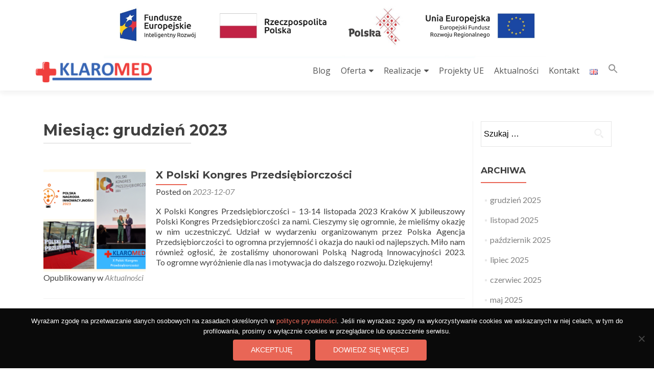

--- FILE ---
content_type: text/css
request_url: https://klaromed.pl/wp-content/plugins/video-background/css/pushlabs-vidbg.css?ver=2.7.7
body_size: 413
content:
/* Our video background container */
.vidbg-container {
  position: absolute;
  z-index: -1;
  top: 0;
  left: 0;
  right: 0;
  bottom: 0;
  overflow: hidden;
  background-size: cover;
  background-repeat: no-repeat;
  background-position: 50% 50%;
  background-color: #444;
  /* The actual video */ }
  .vidbg-container video {
    margin: auto;
    position: absolute;
    z-index: -1;
    top: 50%;
    left: 50%;
    transform: translate(-50%, -50%);
    max-width: none;
    opacity: 0; }

/* The overlay shield */
.vidbg-overlay {
  position: absolute;
  top: 0;
  left: 0;
  right: 0;
  bottom: 0;
  opacity: 1;
  transition: opacity 0.5s ease; }

.vidbg-tap-to-unmute {
  cursor: pointer;
  position: absolute;
  top: 20px;
  left: 20px;
  background-color: rgba(255, 255, 255, 0.9);
  padding: 5px 10px;
  border-radius: 5px;
  transition: background-color 0.2s ease-in-out;
  display: flex;
  align-items: center; }
  .vidbg-tap-to-unmute img {
    width: 20px;
    height: 20px;
    margin-right: 7px; }
  .vidbg-tap-to-unmute:hover {
    background-color: rgba(230, 229, 229, 0.9); }


--- FILE ---
content_type: application/javascript
request_url: https://klaromed.pl/wp-content/plugins/instant-popup-builder/public/js/instant-popup-builder-public.js?ver=1.1.2
body_size: 9562
content:
(function ($) {
	'use strict';

	/**
	 * All of the code for your public-facing JavaScript source
	 * should reside in this file.
	 *
	 * Note: It has been assumed you will write jQuery code here, so the
	 * $ function reference has been prepared for usage within the scope
	 * of this function.
	 *
	 * This enables you to define handlers, for when the DOM is ready:
	 *
	 * $(function() {
	 *
	 * });
	 *
	 * When the window is loaded:
	 *
	 * $( window ).load(function() {
	 *
	 * });
	 *
	 * ...and/or other possibilities.
	 *
	 * Ideally, it is not considered best practise to attach more than a
	 * single DOM-ready or window-load handler for a particular page.
	 * Although scripts in the WordPress core, Plugins and Themes may be
	 * practising this, we should strive to set a better example in our own work.
	 */


	// jQuery(".instant_popup-front").hide();
	// $(window).load(function(){

	// 	jQuery(".instant_popup-front").fadeIn();
	// 	jQuery(".instant-cross").on("click",function(e){

	// 		jQuery(this).closest(".instant_popup-front").fadeOut();
	// 	})

	// })


	jQuery(".instant_popup-front").hide();

	$(function () {

		var count = 0;
		jQuery(document).find(".instant_popup-front").each(function () {

			var id = jQuery(this).data("form-id");
			var close_escape = jQuery(this).data("close-escape");
			var close_positon = jQuery(this).data("close-positon");
			var close_outside = jQuery(this).data("close-outside");
			var close_hide = jQuery(this).data("close-hide");
			var close_hover = jQuery(this).data("close-hover");
			var delay = parseInt(jQuery(this).data("delay"));
			var popup_class = jQuery(this).data("click");
			var popup_hover = jQuery(this).data("hover");
			var popup_trigger = jQuery(this).data("trigger");
			var popup_position = jQuery(this).data('position');
			var limit_expiry = jQuery(this).data('limit-expiry');
			var limit_count = jQuery(this).data('limit-count') ? parseInt(jQuery(this).data('limit-count')) : 0;
			console.log(limit_count);
			// var views = parseInt(jQuery(this).data('views-count'));
			let views = getCookie("popup_count"+id) || 0;
			console.log('views',views);
			// if (popupCount < 10) {
			// 	showPopup(); // Function to display the popup
			// 	popupCount++;
			// 	setCookie("popup_count", popupCount, 30); // Store for 30 days
			// }
			// views = views ? views : 0;

			// if (limit_count != '' && views< limit_count) {

			// 	var limit_count = limit_count != 0 ? limit_count - 1 : -1;

			// }
			var back_color_toggle = jQuery(this).data('back_color_toggle');
			var background_color = jQuery(this).data('background_color');
			var back_image_toggle = jQuery(this).data('back_image_toggle');
			var background_image = jQuery(this).data('background_image');
			var back_image_pos_toggle = jQuery(this).data('back_image_pos_toggle');
			var back_img_position = jQuery(this).data('back_img_position');
			var back_image_size = jQuery(this).data('back_image_size');
			var backcolor_opacity = jQuery(this).data('backcolor_opacity');
			var backimage_opacity = jQuery(this).data('backimage_opacity');
		var design_width = jQuery(this).data('design_width') || 0;
		var design_height = jQuery(this).data('design_height') || 0;
		var design_percentage = jQuery(this).data('design_percentage') || 50;
		var design_percentage_toggle = jQuery(this).data('design_percentage_toggle') || 'yes';
			var animate_type = jQuery(this).data('animate_type');
			var video_exit = jQuery(this).data('video-exit');
			var animate_speed = parseInt(jQuery(this).data('animate_speed')) / 100;
			var animate_origin = jQuery(this).data('animate_origin');
		var action = jQuery(this).data('action');
		var action_type = jQuery(this).data('action-type') || 'redirect';
		var action_popup_id = jQuery(this).data('action-popup-id');
		var action_url = jQuery(this).data('action-url');
		var action_tab = jQuery(this).data('action-tab');
		var back_zindex = jQuery(this).data('back_zindex');
			
        // Text Styling Settings (always applied with defaults)
        var text_padding_top = jQuery(this).data('text_padding_top') || 20;
        var text_padding_right = jQuery(this).data('text_padding_right') || 25;
        var text_padding_bottom = jQuery(this).data('text_padding_bottom') || 20;
        var text_padding_left = jQuery(this).data('text_padding_left') || 25;
        var text_border_radius = jQuery(this).data('text_border_radius') || 12;
        var text_color = jQuery(this).data('text_color') || '#333333';
        var text_font_size = jQuery(this).data('text_font_size') || 16;
        var text_line_height = jQuery(this).data('text_line_height') || 1.5;
			
			// limit_count = limit_count  > 0 ?  limit_count : limit_count -1;
			delay = delay == 0 || delay == '' ? 2 : delay;
			count = count + delay;
			var $this = jQuery(this);
			var $audioOpen = $this.find("#ipb_audioOpen")[0];
			var $audioClose = $this.find("#ipb_audioClose")[0];
			var nonce = instant_ajax_handler.view_count;
			var display_mode = jQuery(this).data("target");
			var is_exit = jQuery(this).data("exit");
			console.log(is_exit);
			var exit_sensitivity = jQuery(this).data("sensitivity");
			exit_sensitivity = exit_sensitivity.replace(/['"]/g, "");

			console.log(exit_sensitivity);
			// Z index popup
			jQuery($this).css("z-index", back_zindex);

			// Popup Background Color

			if (back_color_toggle == 'yes') {

				jQuery($this).find(".instant-popup-content").css("background-color", background_color);
				jQuery($this).find(".instant-popup-content").css("opacity", backcolor_opacity);
			}

			// Popup Background Image

			if (back_image_toggle == 'yes') {

				back_img_position = back_img_position.replace(/-/g, ' ');
				jQuery($this).find(".instant-popup-content").css("background-image", "url('" + background_image + "')");
				jQuery($this).find(".instant-popup-content").css("opacity", backimage_opacity);
				
				console.log(back_img_position);
				jQuery($this).find(".instant-popup-content").css("background-position", back_img_position);
				jQuery($this).find(".instant-popup-content").css("background-size", back_image_size);

			}

		// Popup width and height - Fixed Size Mode
		if (design_percentage_toggle == 'no' && (design_width > 0 || design_height > 0)) {
			
			if (design_width > 0) {
				jQuery($this).find(".instant-popup-content").css("width", design_width + 'px');
				jQuery($this).find(".instant-popup-content").css("max-width", "95vw"); // Responsive constraint
			}
			if (design_height > 0) {
				jQuery($this).find(".instant-popup-content").css("height", design_height + 'px');
			}
		}

		// Popup width and height - Percentage Mode
		if (design_percentage_toggle == 'yes' && design_percentage > 0) {

			jQuery($this).find(".instant-popup-content").css("width", design_percentage + '%');
			jQuery($this).find(".instant-popup-content").css("max-width", design_percentage + '%');
			jQuery($this).find(".instant-popup-content").css("height", "auto"); // Auto height for responsive design
		}

        // Text Popup Specific Styling (always applied with enhanced specificity)
        var $textPopup = jQuery($this).find(".intant-popup-type-text.instant-popup-content");
        
        // Only apply if text popup element exists
        if ($textPopup.length > 0) {
            // Apply custom padding with validation
            var paddingStyle = text_padding_top + 'px ' + text_padding_right + 'px ' + text_padding_bottom + 'px ' + text_padding_left + 'px';
            $textPopup.css("padding", paddingStyle);
            
            // Apply custom border radius with validation
            $textPopup.css("border-radius", text_border_radius + 'px');
            
            // Apply custom text color with validation
            $textPopup.css("color", text_color);
            
            // Apply custom font size ONLY to the container, not individual elements
            // This allows CSS clamp() functions to work for headings and other elements
            $textPopup.css("font-size", text_font_size + 'px');
            
            // Apply custom line height with validation
            $textPopup.css("line-height", text_line_height);
            
            // Add a class to indicate custom styling has been applied
            $textPopup.addClass('ipb-text-custom-styled');
        }

			// POpup animation

			// if (animate_type == 'fade-in') {

			// 	jQuery($this).find(".instant-popup-content").css("animation-name", 'fadeIn');
			// 	jQuery($this).find(".instant-popup-content").css("animation-duration", animate_speed+'s');

			// } else {

			// 	if (animate_origin == 'bottom') {

			// 		jQuery($this).find(".instant-popup-content").slideDown();
			// 	}
			// 	if (animate_origin == 'top') {

			// 		jQuery($this).find(".instant-popup-content").slideUp();
			// 	}
			// 	if (animate_origin == 'left') {

			// 		jQuery($this).find(".instant-popup-content").animate({
			// 			left: '50%'
			// 		});
			// 	}
			// 	if (animate_origin == 'right') {

			// 		jQuery($this).find(".instant-popup-content").animate({
			// 			right: '50%'
			// 		});
			// 	}
			// }

			// play audio

			function playAudio($this) {

				if ($this.find("#ipb_audioOpen")[0]) {
					// Check if audio is paused, to avoid multiple plays
					if ($this.find("#ipb_audioOpen")[0].paused) {
						$this.find("#ipb_audioOpen")[0].play()
							.then(function () {
								console.log('Audio started playing');
							})
							.catch(function (error) {
								console.error('Failed to play audio:', error);
							});
					}
				}

			}

			function playAudioClose($this) {
				var $audioClose = $this.find("#ipb_audioClose")[0]; // Get the DOM element

				if ($audioClose) {
					if ($audioClose.paused) {
					$audioClose.play()
						.then(function () {
						console.log('Close Audio started playing');
						})
						.catch(function (error) {
						console.error('Failed to play audio:', error);
						});
					}
				}
			}

			// if (limit_count == 0) {

			// 	// jQuery($this).fadeIn();
			// 	if (animate_type == 'fade-in') {

			// 		setTimeout(function(){

			// 			jQuery($this).fadeIn().css({
			// 				"animation-name": 'fadeIn',
			// 				"animation-duration": animate_speed + 's'
			// 			});

			// 		}, count*1000)
			// 	} else {

			// 		setTimeout(function(){

			// 			var $content = jQuery($this).find(".instant-popup-content");
			// 			jQuery($this).show();
			// 			if (animate_origin == 'bottom') {
			// 				$content.slideDown(animate_speed * 1000); // Ensure the duration is in milliseconds
			// 			}
			// 			if (animate_origin == 'top') {
			// 				$content.slideUp(animate_speed * 1000); // Ensure the duration is in milliseconds
			// 			}
			// 			if (animate_origin == 'left') {
			// 				$content.css({
			// 					'position': 'relative',
			// 					'left': '-100%' // Start position
			// 				}).animate({
			// 					left: '0%' // End position
			// 				}, animate_speed * 1000); // Ensure the duration is in milliseconds
			// 			}
			// 			if (animate_origin == 'right') {
			// 				$content.css({
			// 					'position': 'relative',
			// 					'right': '-100%' // Start position
			// 				}).animate({
			// 					right: '0%' // End position
			// 				}, animate_speed * 1000); // Ensure the duration is in milliseconds
			// 			}

			// 		}, count*1000)
			// 	}

			// 	playAudio(jQuery(this));
			// }
			// if (jQuery(this).data('limit-count') == '' && jQuery(this).data("delay") != '') {

			// 	setTimeout(function () {

			// 		jQuery($this).fadeIn();
			// 			playAudio(jQuery(this));

			// 	}, parseInt(jQuery(this).data("delay")) * 1000);
			// } 
			setTimeout(function () {

				if ((limit_count > views || limit_count == 0 || limit_count == '') && (popup_trigger == 'onload' && popup_trigger != 'exit-intent' && popup_trigger != 'scroll-trigger' && popup_trigger != 'woocommerce-trigger')) {

					// jQuery($this).fadeIn();
					// jQuery($this).fadeIn();
                    ///alert(popup_trigger);
					if(limit_count != 0 || limit_count != ''){
					
						views++;
						setCookie("popup_count"+id, views, 30);
						console.log(getCookie('popup_count'+id));
					     
					}
					// console.log(limit_count+"hello");
					if (animate_type == 'fade-in') {
						jQuery($this).fadeIn().css({
							"animation-name": 'fadeIn',
							"animation-duration": animate_speed + 's'
						});
						playAudio($this);
						
					} else {

						var $content = jQuery($this).find(".instant-popup-content");
						jQuery($this).show();
						playAudio($this);
						if (animate_origin == 'bottom') {
							$content.slideDown(animate_speed * 1000); 
						}
						if (animate_origin == 'top') {
							$content.slideUp(animate_speed * 1000); 
						}
						if (animate_origin == 'left') {
							$content.css({
								'position': 'relative',
								'left': '-100%' // Start position
							}).animate({
								left: '0%' // End position
							}, animate_speed * 1000);
						}
						if (animate_origin == 'right') {
							$content.css({
								'position': 'relative',
								'right': '-100%' // Start position
							}).animate({
								right: '0%' // End position
							}, animate_speed * 1000);
						}

					}
					// playAudio(jQuery(this));

					// limit_count = limit_count - 1;
					// Use popup-specific tracking instead of global flag
					var popupTrackingKey = 'ajaxCallTriggered_' + id;
					if (!window[popupTrackingKey]) {
                          
						window[popupTrackingKey] = true; // Set popup-specific flag
                          
						var formData = {
							action: 'instant_view_count',
							id: id,
							nonce: nonce
						};

						jQuery.ajax({
							type: "post",
							url: instant_ajax_handler.ajax_url,
							data: formData,
							success: function (response) {
								console.log('View tracked for popup ' + id + ':', response);
							},
							error: function(xhr, status, error) {
								console.error('Failed to track view for popup ' + id + ':', error);
								// Reset flag on error to allow retry
								window[popupTrackingKey] = false;
							},
							complete: function () {
								// Keep flag true to prevent duplicate tracking for same popup session
								// Only reset on page reload or if there's an error
							}
						});
					}
				}

				// limit_count = limit_count != 0 ?  limit_count -1 : 0;
				// localStorage.setItem('pop_count'+ id, limit_count);

				// if(localStorage.getItem('pop_count'+ id) > 0){

				// 	console.log(localStorage.getItem('pop_count'+ id));

				// }else{

				// 	jQuery($this).hide();

				// }

			}, count * 1000);
            // Global object to track shown state per popup ID
			let popupShownFlags = {};

			// Scroll Trigger Logic
			if (popup_trigger === 'scroll-trigger') {
				const popupId = jQuery($this).attr("id"); // Get unique popup ID

				if (!popupId) {
					console.warn("Popup element missing ID. Scroll trigger won't work.");
					return;
				}

				popupShownFlags[popupId] = false;

				// Get scroll trigger settings
				let scrollType = jQuery($this).data("scroll-type") || "distance"; // "distance" or "back_to_top"
				let scrollDistance = parseInt(jQuery($this).data("scroll-distance")) || 30;

				// Scroll listener per popup
				jQuery(window).on("scroll.instantPopup_" + popupId, function () {
					if (popupShownFlags[popupId]) return;

					let scrollTop = jQuery(window).scrollTop();
					let docHeight = jQuery(document).height();
					let winHeight = jQuery(window).height();

					if (scrollType === "distance") {
						let scrollPercent = (scrollTop / (docHeight - winHeight)) * 100;
						if (scrollPercent >= scrollDistance) {
							showPopup();
						}
					}

					if (scrollType === "back_to_top" && scrollTop === 0) {
						showPopup();
					}
				});

				function showPopup() {
					popupShownFlags[popupId] = true;

					if (limit_count != 0 || limit_count != '') {
						views++;
						setCookie("popup_count" + id, views, 30);
					}

					if (animate_type === 'fade-in') {
						jQuery($this).fadeIn().css({
							"animation-name": 'fadeIn',
							"animation-duration": animate_speed + 's'
						});
					} else {
						let $content = jQuery($this).find(".instant-popup-content");
						jQuery($this).show();

						if (animate_origin === 'bottom') {
							$content.slideDown(animate_speed * 1000);
						} else if (animate_origin === 'top') {
							$content.slideUp(animate_speed * 1000);
						} else if (animate_origin === 'left') {
							$content.css({ 'position': 'relative', 'left': '-100%' })
								.animate({ left: '0%' }, animate_speed * 1000);
						} else if (animate_origin === 'right') {
							$content.css({ 'position': 'relative', 'right': '-100%' })
								.animate({ right: '0%' }, animate_speed * 1000);
						}
					}

					// AJAX View Count
					jQuery.ajax({
						type: "post",
						url: instant_ajax_handler.ajax_url,
						data: {
							action: 'instant_view_count',
							id: id,
							nonce: nonce
						},
						success: function (response) {
							console.log("Scroll Popup AJAX Response:", response);
						}
					});

					// Unbind scroll event for this popup
					jQuery(window).off("scroll.instantPopup_" + popupId);
				}
			}
			//WooCommerce Trigger

			if (popup_trigger === 'woocommerce-trigger') {

				const popupId = jQuery($this).attr("id"); // Get unique popup ID

				if (!popupId) {
					console.warn("Popup element missing ID. WooCommerce trigger won't work.");

					return;
				}

                
				// Get WooCommerce trigger settings
				let wooTrigger = jQuery($this).data('wooTrigger'); 
				let wooCondition = jQuery($this).data("wooCondition");
				
				jQuery(window).on("click.instantPopup_" + popupId, function () {
					
					if (wooTrigger === 'add_to_cart') {
                        jQuery('#instant-'+popupId).eq(0).remove();
						console.log(jQuery('#instant-'+popupId).length);
						jQuery(document.body).on('added_to_cart', function () {

							document.cookie = "product_added=true; path=/; max-age=" + 60 * 60 * 24;
							
                            showPopup();
						});
						jQuery('.single_add_to_cart_button').on('click', function () {
							document.cookie = "product_added=true; path=/; max-age=" + 60 * 60 * 24;
						});
						function getCookie(name) {
							const cookies = document.cookie.split('; ');
							for (let cookie of cookies) {
								const [key, value] = cookie.split('=');
								if (key === name) return value;
							}
							return null;
						}
						const productAdded = getCookie('product_added');

						if (productAdded === 'true') {
							showPopup();
							document.cookie = "product_added=; expires=Thu, 01 Jan 1970 00:00:00 UTC; path=/;";
							
						}
					}
					if (wooTrigger === 'remove_cart') {
						jQuery(document).on('click', '.woocommerce-mini-cart .remove', function () {
							setTimeout(function () {
								showPopup();
							}, 3000); // 1 seconds
						});
						jQuery('.wc-block-cart-item__remove-link').click(function(){
							console.log('test');
                        setTimeout(function () {
								showPopup();
							}, 3000); // 1 seconds
						});
					}

					if (wooTrigger === 'cart_is_empty') {
						
						jQuery(function($) {

							let previousValue = getCookie('woocommerce_items_in_cart');

							function getCookie(name) {
								const value = "; " + document.cookie;
								const parts = value.split("; " + name + "=");
								if (parts.length === 2) {
									return parts.pop().split(";").shift();
								}
								return null;
							}

							
							setInterval(function() {
								const currentValue = getCookie('woocommerce_items_in_cart');

								if (previousValue && !currentValue) {
									
									showPopup();
								}

								previousValue = currentValue;
							}, 1000); 

						});
						

					}
					if (wooTrigger === 'product_added') {
					    jQuery(function($) {
							
							jQuery(document.body).on('added_to_cart', function () {
								let count = jQuery('.my-cart-count').text();
								
							if (wooCondition == count) {
								showPopup();
							}
								
							});
								

						});
					}
					if (wooTrigger === 'product_grater') {
					    jQuery(document.body).on('added_to_cart', function () {
								let count = jQuery('.my-cart-count').text();
								console.log(wooCondition);

							if (count >= wooCondition) {
								console.log(wooCondition+'-'+count);
								showPopup();
							}
								
							});
						jQuery(document).ready(function(){
							if (window.performance && window.performance.getEntriesByType('navigation').length > 0) {
                           let count = jQuery('.my-cart-count').text();
						   const navigationType = window.performance.getEntriesByType('navigation')[0].type;
							
                            if (navigationType === 'navigate') {
							if (count >= wooCondition) {
								console.log(wooCondition+'-'+count);
								showPopup();
							}
							}
						}
						});	
					}
					if (wooTrigger === 'product_less') {
					    jQuery(document.body).on('added_to_cart', function () {
							let count = jQuery('.my-cart-count').text();
							console.log(wooTrigger);
                            if(count <= wooCondition){
							   showPopup();	
							}
						});	
					}
					
					if (wooTrigger === 'price_grater') {
						
					    jQuery(document.body).on('added_to_cart', function () {
							let amountText = jQuery('.woocommerce-Price-amount').first().text().replace(/[^0-9.]/g, '');
							let totalAmount = parseFloat(amountText);
							console.log(totalAmount);
                            if(totalAmount >= wooCondition){
							   showPopup();	
							}
						});

						jQuery(document).ready(function(){
							if (window.performance && window.performance.getEntriesByType('navigation').length > 0) {
                           let amountText = jQuery('.woocommerce-Price-amount').first().text().replace(/[^0-9.]/g, '');
						   let totalAmount = parseFloat(amountText);
						   
						   const navigationType = window.performance.getEntriesByType('navigation')[0].type;
							
                            if (navigationType === 'navigate') {
								
							if (totalAmount >= wooCondition) {
								showPopup();
							}
							}
						}
						});
						
					}
					if (wooTrigger === 'sum_price_less') {
					    jQuery(document.body).on('added_to_cart', function () {
							let amountText = jQuery('.woocommerce-Price-amount').first().text().replace(/[^0-9.]/g, '');
							let totalAmount = parseFloat(amountText);
                            if(totalAmount <= wooCondition){
							   showPopup();	
							}
						});	
					}
				});
				function showPopup() {


					if (limit_count != 0 || limit_count != '') {
						views++;
						setCookie("popup_count" + id, views, 30);
					}

					if (animate_type === 'fade-in') {
						jQuery($this).fadeIn().css({
							"animation-name": 'fadeIn',
							"animation-duration": animate_speed + 's'
						});
					} else {
						let $content = jQuery($this).find(".instant-popup-content");
						jQuery($this).show();

						if (animate_origin === 'bottom') {
							$content.slideDown(animate_speed * 1000);
						} else if (animate_origin === 'top') {
							$content.slideUp(animate_speed * 1000);
						} else if (animate_origin === 'left') {
							$content.css({ 'position': 'relative', 'left': '-100%' })
								.animate({ left: '0%' }, animate_speed * 1000);
						} else if (animate_origin === 'right') {
							$content.css({ 'position': 'relative', 'right': '-100%' })
								.animate({ right: '0%' }, animate_speed * 1000);
						}
					}

					// AJAX View Count
					jQuery.ajax({
						type: "post",
						url: instant_ajax_handler.ajax_url,
						data: {
							action: 'instant_view_count',
							id: id,
							nonce: nonce
						},
						success: function (response) {
							console.log("WooCommerce Popup AJAX Response:", response);
						}
					});

					// Unbind scroll event for this popup
					jQuery(window).off("click.instantPopup_" + popupId);
				}
			}
			if (close_hide == 'yes') {

				jQuery($this).find(".instant-cross").hide();
			}

			if (close_outside == 'yes') {

				jQuery(document).click(function (event) {
					// if (!jQuery(event.target).closest('.intant-popup-type-text').length) {
					// 	// console.log("Clicked outside of the div");
					// }
					jQuery($this).find(".instant_overlay").on("click", function () {

						jQuery($this).hide();

					})
				});
			}
			if (close_hover == 'yes') {

				jQuery($this).find(".instant-cross").hide();
				jQuery($this).find(".instant-popup-content").hover(
					function () {

					// jQuery($this).find(".instant-cross").toggleClass("pointer_class");
					jQuery($this).find(".instant-cross").fadeIn(200);
					// jQuery($this).find(".instant-cross").css("background-color","#eb8895")
				},
				function () {

					jQuery($this).find(".instant-cross").fadeOut(200);
					// jQuery($this).find(".instant-cross").css("background-color","#eb8895")
				}
			)
			}

			if (close_escape == 'yes') {

				jQuery(document).keydown(function (event) {
					if (event.key === "Escape" || event.keyCode === 27) {
						console.log("Escape key pressed");
						jQuery($this).hide();
						// Perform your action here
					}
				});
			}
			if (close_positon != '') {

				var position = close_positon.split('-');
				jQuery($this).find(".instant-cross").css(`${position[0]}`, '-10px');
				jQuery($this).find(".instant-cross").css(`${position[1]}`, '0px');

			}


			// video exit

			if (video_exit && video_exit == 'yes') {

				$this = jQuery(this);
				jQuery(this).find('#ipb_video_front').on('ended', function () {
					console.log("ended");
					$this.fadeOut();
				});

			}


			// Popup position 

			if (popup_position != '') {

				var pos = popup_position.split('-');
				console.log(pos);
				jQuery($this).find(".instant_overlay").css('align-items', `${pos[0]}`);
				jQuery($this).find(".instant_overlay").css('justify-content', `${pos[1]}`);
			}

		// action
		if (action == 'yes') {

			jQuery($this).find(".instant-popup-content .inner_content").on("click", function (e) {
				e.preventDefault();
				
				// Track click event
				trackPopupClick(id, nonce);
				
				if (action_type === 'open_popup' && action_popup_id) {
					// Find the target popup
					var targetPopup = jQuery('.instant_popup-front[data-id="' + action_popup_id + '"]');
					
					if (targetPopup.length > 0) {
						// Target popup exists and is active
						// Close current popup
						jQuery($this).hide();
						// Show target popup
						targetPopup.show();
					} else {
						// Target popup not found (might be inactive, deleted, or not published)
						console.warn('IPB: Target popup (ID: ' + action_popup_id + ') is not available. It may be inactive, deleted, or not published.');
						// Keep current popup open as fallback
						// Optionally, you could close it: jQuery($this).hide();
					}
				} else if (action_type === 'redirect' || !action_type) {
					// Default behavior: redirect to URL
					var target = action_tab == 'yes' ? '_blank' : '_self';
					window.open(action_url, target);
				}
			})

		}


			// on click trigger
			if (popup_class != '' && popup_trigger == 'onclick') {

				jQuery(document).find(`.${popup_class}`).on("click", function (e) {

					e.preventDefault();
					if (jQuery($this).data('click') == popup_class) {

						if(limit_count !=0 || limit_count !=''){

							views++;
							setCookie("popup_count"+id, views, 30);
							console.log(getCookie('popup_count'+id));
							// var id = jQuery($this).attr("id");
						}
						// console.log(id);
						// console.log($this);
						// jQuery(document).find(`#${id}`).fadeIn();


						// jQuery($this).fadeIn();
						// jQuery($this).fadeIn();
						if (animate_type == 'fade-in') {
							jQuery($this).fadeIn().css({
								"animation-name": 'fadeIn',
								"animation-duration": animate_speed + 's'
							});
							playAudio($this);
							
						} else {
							
							var $content = jQuery($this).find(".instant-popup-content");
							jQuery($this).show();
							playAudio($this);
							if (animate_origin == 'bottom') {
								$content.slideDown(animate_speed * 1000); // Ensure the duration is in milliseconds
							}
							if (animate_origin == 'top') {
								$content.slideUp(animate_speed * 1000); // Ensure the duration is in milliseconds
							}
							if (animate_origin == 'left') {
								$content.css({
									'position': 'relative',
									'left': '-100%' // Start position
								}).animate({
									left: '0%' // End position
								}, animate_speed * 1000); // Ensure the duration is in milliseconds
							}
							if (animate_origin == 'right') {
								$content.css({
									'position': 'relative',
									'right': '-100%' // Start position
								}).animate({
									right: '0%' // End position
								}, animate_speed * 1000); // Ensure the duration is in milliseconds
							}
							playAudio($this);

						}
						// playAudio(jQuery(this));

						// limit_count = limit_count - 1;
						// Use popup-specific tracking instead of global flag
						var popupTrackingKey = 'ajaxCallTriggered_' + id;
						if (!window[popupTrackingKey]) {

							window[popupTrackingKey] = true; // Set popup-specific flag

							var formData = {
								action: 'instant_view_count',
								id: id,
								nonce: nonce
							};

							jQuery.ajax({
								type: "post",
								url: instant_ajax_handler.ajax_url,
								data: formData,
								success: function (response) {
									console.log('View tracked for popup ' + id + ':', response);
								},
								error: function(xhr, status, error) {
									console.error('Failed to track view for popup ' + id + ':', error);
									// Reset flag on error to allow retry
									window[popupTrackingKey] = false;
								},
								complete: function () {
									// Keep flag true to prevent duplicate tracking for same popup session
									// Only reset on page reload or if there's an error
								}
							});
						}

					}

				})
			}

			// on hover trigger

			if (popup_hover != '' && popup_trigger == 'onhover') {
				jQuery(document).find(`.${popup_hover}`).hover(function (e) {

					e.preventDefault();

					if (jQuery($this).data('hover') == popup_hover) {


						if(limit_count !== 0 || limit_count !== ''){
					
							views++;
							setCookie("popup_count"+id, views, 30);
							console.log(getCookie('popup_count'+id));
							// playAudio(jQuery(this));
						
						}
						console.log(popup_hover);
						if (animate_type == 'fade-in') {
							jQuery($this).fadeIn().css({
								"animation-name": 'fadeIn',
								"animation-duration": animate_speed + 's'
							});
							playAudio($this);
							
						} else {

							var $content = jQuery($this).find(".instant-popup-content");
							jQuery($this).show();
							playAudio($this);
							if (animate_origin == 'bottom') {
								$content.slideDown(animate_speed * 1000); // Ensure the duration is in milliseconds
							}
							if (animate_origin == 'top') {
								$content.slideUp(animate_speed * 1000); // Ensure the duration is in milliseconds
							}
							if (animate_origin == 'left') {
								$content.css({
									'position': 'relative',
									'left': '-100%' // Start position
								}).animate({
									left: '0%' // End position
								}, animate_speed * 1000); // Ensure the duration is in milliseconds
							}
							if (animate_origin == 'right') {
								$content.css({
									'position': 'relative',
									'right': '-100%' // Start position
								}).animate({
									right: '0%' // End position
								}, animate_speed * 1000); // Ensure the duration is in milliseconds
							}

						}

						playAudio($this);

						// Use popup-specific tracking instead of global flag
						var popupTrackingKey = 'ajaxCallTriggered_' + id;
						if (!window[popupTrackingKey]) {

							window[popupTrackingKey] = true; // Set popup-specific flag

							var formData = {
								action: 'instant_view_count',
								id: id,
								nonce: nonce
							};

							jQuery.ajax({
								type: "post",
								url: instant_ajax_handler.ajax_url,
								data: formData,
								success: function (response) {
									console.log('View tracked for popup ' + id + ':', response);
								},
								error: function(xhr, status, error) {
									console.error('Failed to track view for popup ' + id + ':', error);
									// Reset flag on error to allow retry
									window[popupTrackingKey] = false;
								},
								complete: function () {
									// Keep flag true to prevent duplicate tracking for same popup session
									// Only reset on page reload or if there's an error
								}
							});
						}
					}

				})
			}


			if (popup_trigger == 'exit-intent' && is_exit == 'yes' && (limit_count > views || limit_count == 0 || limit_count == '')) {

				document.addEventListener("mouseout", function (event) {

					if (event.clientY < exit_sensitivity) {

							if (jQuery($this).data('trigger') == 'exit-intent') {

								if(limit_count !== 0 || limit_count != ''){
					
									views++;
									setCookie("popup_count"+id, views, 30);
									console.log(getCookie('popup_count'+id));
								
								}
								console.log(popup_hover);
								if (animate_type == 'fade-in') {
									jQuery($this).fadeIn().css({
										"animation-name": 'fadeIn',
										"animation-duration": animate_speed + 's'
									});
									playAudio(jQuery(this));
								} else {

									var $content = jQuery($this).find(".instant-popup-content");
									jQuery($this).show();
									playAudio(jQuery(this));
									if (animate_origin == 'bottom') {
										$content.slideDown(animate_speed * 1000); // Ensure the duration is in milliseconds
									}
									if (animate_origin == 'top') {
										$content.slideUp(animate_speed * 1000); // Ensure the duration is in milliseconds
									}
									if (animate_origin == 'left') {
										$content.css({
											'position': 'relative',
											'left': '-100%' // Start position
										}).animate({
											left: '0%' // End position
										}, animate_speed * 1000); // Ensure the duration is in milliseconds
									}
									if (animate_origin == 'right') {
										$content.css({
											'position': 'relative',
											'right': '-100%' // Start position
										}).animate({
											right: '0%' // End position
										}, animate_speed * 1000); // Ensure the duration is in milliseconds
									}

								}

								// Use popup-specific tracking for exit-intent popups too
								var popupTrackingKey = 'ajaxCallTriggered_' + id;
								if (!window[popupTrackingKey]) {

									window[popupTrackingKey] = true; // Set popup-specific flag

									var formData = {
										action: 'instant_view_count',
										id: id,
										nonce: nonce
									};

									jQuery.ajax({
										type: "post",
										url: instant_ajax_handler.ajax_url,
										data: formData,
										success: function (response) {
											console.log('View tracked for popup ' + id + ':', response);
										},
										error: function(xhr, status, error) {
											console.error('Failed to track view for popup ' + id + ':', error);
											// Reset flag on error to allow retry
											window[popupTrackingKey] = false;
										},
										complete: function () {
											// Keep flag true to prevent duplicate tracking for same popup session
											// Only reset on page reload or if there's an error
										}
									});
								}
							}

						}
				})
			}
			jQuery(document).on("click", ".instant-cross", function (e) {
				
				console.log(jQuery(this));
				var popupId = jQuery(this).closest(".instant_popup-front").data("form-id");
				var nonce = instant_ajax_handler.view_count;
				
				// Track close click event
				if (popupId && nonce) {
					trackPopupClick(popupId, nonce);
				}
				
				jQuery(this).closest(".instant_popup-front").fadeOut();
				playAudioClose(jQuery(this));
			})

			// Track clicks on popup content (general click tracking)
			jQuery(document).on("click", ".instant_popup-front .instant-popup-content", function (e) {
				var popupId = jQuery(this).closest(".instant_popup-front").data("form-id");
				var nonce = instant_ajax_handler.view_count;
				
				// Only track if it's not a close button or action button
				if (!jQuery(e.target).hasClass('instant-cross') && 
					!jQuery(e.target).closest('.instant-cross').length &&
					!jQuery(e.target).closest('.inner_content').length &&
					popupId && nonce) {
					trackPopupClick(popupId, nonce);
				}
			})
		});

		// var option = instant_ajax_handler.trigger_option;
		// console.log(option);
		// var trigger_class, trigger_delay, trigger_option;
		// var count= 0;
		// $.each(option, function (key, value) {

		// 	var trigger_id;
		// 	console.log(value);
		// 	$.each(value, function (key, value) {

		// 		if (key == 1) {

		// 			trigger_id = value;

		// 		}
		// 		else {

		// 			if (value?.trigger_class) {

		// 				trigger_class = value.trigger_class;
		// 			}
		// 			if (value?.trigger_option) {

		// 				trigger_option = value.trigger_option;
		// 			}
		// 			if (value?.trigger_delay) {

		// 				trigger_delay = value.trigger_delay;
		// 			}
		// 		}

		// 	})

		// 	for (var i = 0; i < trigger_option.length; i++) {

		// 		if (trigger_option[i] == "onload") {

		// 			count = count + parseInt(trigger_delay[i]) * 1000;
		// 			setTimeout(function () {

		// 				$(document).find(`#instant-${trigger_id}`).fadeIn();

		// 			}, count)
		// 			// clearTimeout(interval);

		// 		}

		// 		if (trigger_option[i] == "onclick") {

		// 			$(document).find(".instant-popup-trigger").on("click", function (e) {
		// 				e.preventDedault();
		// 				$(document).find(`#instant-${trigger_id}`).fadeIn();
		// 			})

		// 		}

		// 		if (trigger_option[i] == "hover") {

		// 			$(document).find(".instant-popup-trigger").hover(function (e) {
		// 				e.preventDedault();
		// 				$(document).find(`#instant-${trigger_id}`).fadeIn();
		// 			})
		// 		}
		// 	}

		// });

		// console.log(trigger_option);
		// console.log(trigger_id);
		// console.log(trigger_option);

		// for (let i = 0; i < trigger_option.length; i++) {

		// 	if (trigger_option[i] == "onload") {

		// 		setTimeout(function () {

		// 			$(document).find(`#instant-${trigger_id[i]}`).fadeIn();
		// 			console.log("hello");

		// 		}, parseInt(trigger_delay[i]) * 1000)
		// 	}

		// 	if (trigger_option[i] == "onclick") {

		// 		$(document).find(".instant-popup-trigger").on("click", function (e) {
		// 			e.preventDedault();
		// 			alert("hello world");
		// 		})

		// 	}
		// }



	})


	// popups count

	// jQuery(document).on("click", ".instant_popup-front", function () {

	// 	var id = jQuery(document).find(".instant-popup").data("form-id");
	// 	var nonce = instant_ajax_handler.view_count;
	// 	var formData = {

	// 		action: 'instant_click_count',
	// 		id: id,
	// 		nonce: nonce
	// 	}

	// 	jQuery.ajax({

	// 		type: "post",
	// 		url: instant_ajax_handler.ajax_url,
	// 		data: formData,
	// 		success: function (response) {

	// 			console.log(response);
	// 		}
	// 	})

	// })


	// Function to show the popup
	// function showPopup() {

	// 	let popupCount = getCookie("popup_count");
	// 	console.log("This is your popup!", popupCount); // Replace with your actual popup code
	// }

	// Function to set a cookie
	function setCookie(name, value, days) {
		let expires = "";
		if (days) {
			let date = new Date();
			date.setTime(date.getTime() + days * 24 * 60 * 60 * 1000);
			expires = "; expires=" + date.toUTCString();
		}
		document.cookie = name + "=" + value + "; path=/" + expires;
	}

	// Function to get a cookie
	function getCookie(name) {
		let nameEQ = name + "=";
		let ca = document.cookie.split(';');
		for (let i = 0; i < ca.length; i++) {
			let c = ca[i];
			while (c.charAt(0) === ' ') c = c.substring(1, c.length);
			if (c.indexOf(nameEQ) === 0) return c.substring(nameEQ.length, c.length);
		}
		return null;
	}

	jQuery(document).ready(function () {
		// Check if user is already subscribed before showing popup
		checkSubscriptionStatus();
		jQuery('#subscription_form button').on('click', function() {
			var $form = jQuery(this).closest('#subscription_form');
			var popupid = jQuery(this).closest('.instant_popup-front').attr('data-form-id');
			$form.find('[name="campaign"]').val(popupid);
		});
		
	});

jQuery(document).on("submit", "#subscription_form", function (e) {
		e.preventDefault(); // Prevent default form submission
		
		// Form submission started
		
		// Show loading state
		var $submitBtn = $(this).find('button[type="submit"]');
		var originalText = $submitBtn.text();
		$submitBtn.prop('disabled', true).text('Subscribing...');
		
		var formData = $(this).serialize(); // Serialize form data
		
		//console.log('Form data being sent:', formData);
		//console.log('AJAX URL:', instnat_ajax_subscriber.ajaxurl);
		//console.log(formData);
		$.ajax({
			type: "POST",
			url: instnat_ajax_subscriber.ajax_url, // WordPress AJAX URL
			data: formData,
			dataType: "json",
			success: function (response) {
				//console.log('AJAX Success Response:', response);
				
				// Reset button state
				$submitBtn.prop('disabled', false).text(originalText);
				
				if (response.success) {
					// Handle wp_send_json_success format
					var message = response.data || response.message || 'Thank you for subscribing!';
					jQuery("#subscription_form .message").show();
					jQuery("#subscription_form .message").html("<p style='color: green;font-weight: bold;font-size: 18px;'>" + message + "</p>");
					
					// Store email in localStorage for future subscription checks
					var email = jQuery("#subscription_form input[name='email_address']").val();
					var submit_popup_id = jQuery("#subscription_form input[name='campaign']").val();
					if (email) {
						let existingEmails = localStorage.getItem('ipb_user_email');
						let items = existingEmails ? JSON.parse(existingEmails) : [];

						if (!items.includes(email)) {
							items.push(email);
						}

						localStorage.setItem('ipb_user_email', JSON.stringify(items));
					}
					if (submit_popup_id) {

						let existingPopupID = localStorage.getItem('ipb_subscribe_id');
						let items_ids = existingPopupID ? JSON.parse(existingPopupID) : [];

						if (!items_ids.includes(submit_popup_id)) {
							items_ids.push(submit_popup_id);
						}

						localStorage.setItem('ipb_subscribe_id', JSON.stringify(items_ids));
						//localStorage.setItem('ipb_subscribe_id', submit_popup_id);
					}
					
					// Clear form fields on success
					jQuery("#subscription_form")[0].reset();
					
					setTimeout(function(){
						jQuery(document).find(".instant_popup-front").hide();
					}, 4000);
				}
				else {
					// Handle wp_send_json_error format
					var errorMessage = response.data || response.message || 'An error occurred';
					jQuery("#subscription_form .message").show();
					jQuery("#subscription_form .message").html("<p style='color:red;font-weight: bold;font-size: 18px;'>" + errorMessage + "</p>");
				}
			},
			error: function (xhr, status, error) {
				console.error('AJAX Error:', {
					xhr: xhr,
					status: status,
					error: error,
					responseText: xhr.responseText
				});
				
				// Reset button state
				$submitBtn.prop('disabled', false).text(originalText);
				
				var errorMessage = "An error occurred while processing your subscription.";
				
				// Try to parse error response
				if (xhr.responseText) {
					try {
						var errorResponse = JSON.parse(xhr.responseText);
						if (errorResponse.data) {
							errorMessage = errorResponse.data;
						} else if (errorResponse.message) {
							errorMessage = errorResponse.message;
						}
					} catch (e) {
						// If JSON parsing fails, check if it's a plain text response
						// Error response received
						if (xhr.responseText.indexOf('Unauthorized') !== -1) {
							errorMessage = "Unauthorized: Please check your permissions.";
						} else {
							errorMessage = "Server Error (" + xhr.status + "): " + (error || "Unknown error");
						}
					}
				}
				jQuery("#subscription_form .message").show();
				jQuery("#subscription_form .message").html("<p style='color:red;font-weight: bold;font-size: 16px;'>" + errorMessage + "</p>");
			}
		});
	});
	/**
	 * Check if user is already subscribed
	 */
	function checkSubscriptionStatus() {
		// Get user's email from localStorage or prompt
		var userEmail = localStorage.getItem('ipb_user_email');
		var subscribeID = localStorage.getItem('ipb_subscribe_id');
		let existingEmails = localStorage.getItem('ipb_user_email');
		let items = existingEmails ? JSON.parse(existingEmails) : [];
        let subscribeID_item = subscribeID ? JSON.parse(subscribeID) : [];
		items.forEach(email => {
			if(email !== null){
              subscribeID_item.forEach( popupID =>{
               $('#instant-'+popupID).remove();
			  });
			}
		});
		
		if (!userEmail) {
			// Try to get email from any existing form on the page
			var $emailField = $('input[type="email"]').first();
			if ($emailField.length > 0) {
				userEmail = $emailField.val();
			}
		}
		
		if (userEmail && typeof instnat_ajax_subscriber !== 'undefined') {
			$.ajax({
				type: "POST",
				url: instnat_ajax_subscriber.ajaxurl,
				data: {
					action: 'instant_popup_check_subscription',
					email: userEmail,
					nonce: instnat_ajax_subscriber.subscription_check_nonce
				},
				dataType: "json",
				success: function (response) {
					if (response.success && response.data.subscribed) {
						// Check if prevent_reshow is enabled for this popup
						if (response.data.prevent_reshow) {
							// User is already subscribed and prevent_reshow is enabled, hide all subscription popups
							$('#instant-'+subscribeID).hide();
							// User already subscribed, hiding popups
						}
						// If prevent_reshow is disabled, popup will still show even if user is subscribed
					}
				},
				error: function (xhr, status, error) {
					console.error('Subscription check failed:', error);
				}
			});
		}
	}

	/**
	 * Track popup click events
	 * 
	 * @param {string} popupId - The popup ID
	 * @param {string} nonce - The nonce for security
	 */
	function trackPopupClick(popupId, nonce) {
		if (!popupId || !nonce) {
			console.warn('Missing popup ID or nonce for click tracking');
			return;
		}

		// Use popup-specific tracking to prevent duplicate clicks
		var popupClickKey = 'clickTracked_' + popupId;
		if (window[popupClickKey]) {
			return; // Already tracked for this session
		}

		window[popupClickKey] = true;

		var formData = {
			action: 'instant_click_count',
			id: popupId,
			nonce: nonce
		};

		jQuery.ajax({
			type: "post",
			url: instant_ajax_handler.ajax_url,
			data: formData,
			success: function (response) {
				console.log('Click tracked for popup ' + popupId + ':', response);
			},
			error: function(xhr, status, error) {
				console.error('Failed to track click for popup ' + popupId + ':', error);
				// Reset flag on error to allow retry
				window[popupClickKey] = false;
			}
		});
	}
})(jQuery);


// document.addEventListener("DOMContentLoaded", function () {
//     let popupCount = getCookie("popup_count") || 0;

//     if (popupCount < 10) {
//         showPopup(); // Function to display the popup
//         popupCount++;
//         setCookie("popup_count", popupCount, 30); // Store for 30 days
//     }
// });
